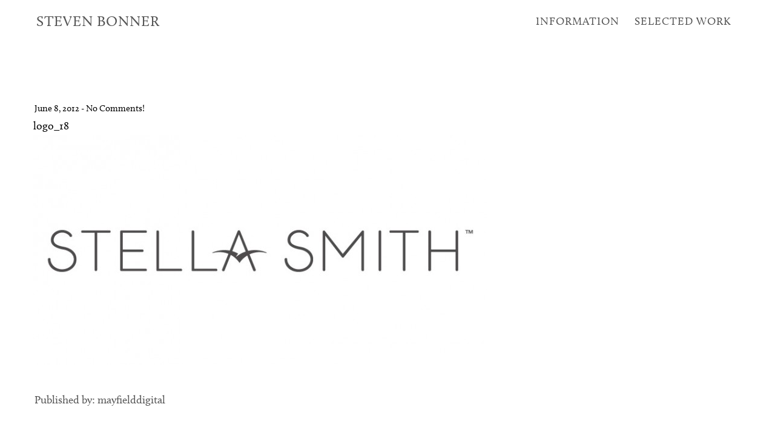

--- FILE ---
content_type: text/html; charset=UTF-8
request_url: https://www.stevenbonner.com/?attachment_id=221
body_size: 11084
content:
<!DOCTYPE html><html
lang="en-US"><head><meta
charset="UTF-8" /><meta
name="viewport" content="width=device-width, initial-scale=1.0, maximum-scale=1.0" /><meta
name="description" content="Design, Illustration, and typography"><title>STEVEN BONNERlogo_18 - STEVEN BONNER</title><link
rel="pingback" href="https://www.stevenbonner.com/xmlrpc.php" /> <!--[if lt IE 9]><script src="http://html5shim.googlecode.com/svn/trunk/html5.js"></script><![endif]--><link
type="text/css" rel="stylesheet" href="https://www.stevenbonner.com/wp-content/themes/semplice/css/reset.css"> <script src="https://use.typekit.net/pfa7hil.js"></script> <script>try{Typekit.load({ async: true });}catch(e){}</script><style id="ce-fontset" type="text/css">.light { font-family: "calluna", Georgia, Times New Roman, serif !important; font-style: normal; font-weight: 300; }body, textarea, input { font-family: "calluna", Georgia, Times New Roman, serif !important; font-style: normal; font-weight: 400;}.regular { font-family: "calluna", Georgia, Times New Roman, serif !important; font-style: normal; font-weight: 400; }.regular_italic { font-family: "calluna", Georgia, Times New Roman, serif !important; font-style: italic; font-weight: 400; }.semibold { font-family: "calluna", Georgia, Times New Roman, serif !important; font-style: normal; font-weight: 600; }.semibold_italic { font-family: "calluna", Georgia, Times New Roman, serif !important; font-style: italic; font-weight: 600; }.bold, strong, b { font-family: "calluna", Georgia, Times New Roman, serif; font-style: normal; font-weight: 700; }.bold_italic { font-family: "calluna", Georgia, Times New Roman, serif !important; font-style: italic; font-weight: 700; }.custom_one { font-family: "calluna", Georgia, Times New Roman, serif !important; font-style: normal; font-weight: 900; }</style><link
type="text/css" rel="stylesheet" href="https://www.stevenbonner.com/wp-content/themes/semplice/style.css"><style type="text/css" id="semplice-custom-css">div.logo a { color: #555555 !important; }header { top: -70px; }#fullscreen-menu { top: 70px; }#navbar, .controls a, div.loader, div.header-icon, #navbar-bg, .controls a span { height: 70px; }div.logo h1 { line-height: 70px !important; }.controls a svg, div.header-icon { margin-top: 23px !important; }section#blog, .post-password-form, section#not-found { margin-top: 70px !important; }#content-holder, #page-content { margin-top: 70px !important; }.menu-style-nobutton ul li a, nav.standard ul li a { line-height: 70px !important; }.title-top { top: 70px; }.logo svg { margin-top: 24px; }#navbar-bg { background: #ffffff !important; }#navbar .fluid-container { left: 60px; right: 60px; }#fullscreen-menu { background: rgb(255, 255, 255); background: rgba(255, 255, 255, 0.90); }#navbar-bg { opacity: 0; }#navbar { border-bottom: 1px solid transparent !important; }.transparent { opacity: 0 !important; }@media (max-width: 767px) {.transparent { background: #ffffff !important; }}#navbar .controls a .nav-icon { background: #000000 !important; }#navbar .controls a svg { fill: #000000 !important; }#fullscreen-menu .menu-inner nav ul li a, .follow-links ul li a svg, nav.standard ul li a { letter-spacing: 1px !important; }#fullscreen-menu .menu-inner nav ul li a, .follow-links ul li a svg, nav.standard ul li a { text-transform: uppercase !important; }#navbar .controls a.project-panel-button { margin-right: -10px; padding-left: 10px; }nav.standard ul li a { padding: 0px 12.5px; }#fullscreen-menu .menu-inner nav { padding: 40px 0px; }#fullscreen-menu .menu-inner nav ul li a, .follow-links ul li a svg, nav.standard ul li a { color: #555555 !important; }.follow-links ul li a svg { fill: #555555 !important; }nav.standard ul li a { text-decoration: none !important; }#fullscreen-menu .menu-inner nav ul li.current-menu-item a, #fullscreen-menu .menu-inner nav ul li.current_page_item a, nav.standard ul li.current-menu-item a, nav.standard ul li.current_page_item a, #fullscreen-menu .menu-inner nav ul li.current-menu-item a:hover, #fullscreen-menu .menu-inner nav ul li.current_page_item a:hover, nav.standard ul li.current-menu-item a:hover, nav.standard ul li.current_page_item a:hover, .is-work nav.standard ul li.portfolio-grid a, .is-work #fullscreen-menu .menu-inner nav ul li.portfolio-grid a { color: #555555 !important; }nav.standard ul li.current-menu-item a, nav.standard ul li.current_page_item a, nav.standard ul li.current-menu-item a:hover, nav.standard ul li.current_page_item a:hover, .is-work nav.standard ul li.portfolio-grid a { text-decoration: none !important; }#fullscreen-menu .menu-inner nav ul li a:hover, .follow-links ul li a svg, nav.standard ul li a:hover { color: #555555 !important; }.follow-links ul li a:hover svg { fill: #555555 !important; }nav.standard ul li a:hover { text-decoration: none !important; }#fullscreen-menu .menu-inner nav ul li a:hover { border-color: #000000 !important; }nav.standard ul li a:hover { background: transparent !important; }nav.standard ul li.current-menu-item a, nav.standard ul li.current-menu-item a:hover, .is-work nav.standard ul li.portfolio-grid a, nav.standard ul li.current_page_item a, nav.standard ul li.current_page_item a:hover { background: transparent !important; }nav.standard ul li a { font-size: 18px !important; }#fullscreen-menu { height: 100%; }.menu-inner nav { transform: translateY(-50%); -webkit-transform: translateY(-50%); position: absolute; top: 50%; width: 100%; }.follow-links { position: absolute; bottom: 0px; width: 100%; }#fullscreen-menu .menu-inner nav ul li { border: 0px !important; }#fullscreen-menu .menu-inner nav ul li { text-align: center; }#fullscreen-menu .menu-inner .follow-links { background: rgb(255, 255, 255); background: rgba(255, 255, 255, 1); }#fullscreen-menu .menu-inner .follow-links ul li a { padding-top: 5px; padding-bottom: 5px; }#fullscreen-menu .menu-inner .follow-links { border-top: 1px solid transparent !important; }#fullscreen-menu .menu-inner .follow-links ul li a { padding-right: 10px; padding-left: 10px; }#fullscreen-menu .menu-inner .follow-links ul li a svg { fill: #aaaaaa !important; }#fullscreen-menu .menu-inner .follow-links ul li a:hover svg { fill: #555555 !important; }#fullscreen-menu .menu-inner .follow-links ul li a:hover { background: #ffffff !important; }body {background-color: #ffffff !important;}.wysiwyg, .wysiwyg p, .wysiwyg pre, .post-heading h2, #post .wysiwyg .meta p span, p.quote, .wysiwyg h1, .wysiwyg h2, .wysiwyg h3, .wysiwyg h4, .wysiwyg h5, .wysiwyg h6, #category-archives h4, h4#comments, .comment-autor, .comment-autor a, .comment-time, .comment-content p, h3#reply-title, .comments-pagination, .meta p a, section#comment h3#comments, .no-results, blockquote p, .quote-container p, .result-header h3 { color: #555555!important ;}.archives-close svg { fill: #555555!important ;}abbr, acronym { border-color: #555555 !important;}#post .wysiwyg  a, .wysiwyg-ce a, #post .wysiwyg p a, p.quote a, .next p a, .previous p a, a.page-numbers, #category-archives nav ul li a, .cover-headline a { color: #000000!important ;}#post .wysiwyg { border-color: #000000!important ;}#post .semplice-share .button a { color: white !important; }#post .wysiwyg a:hover, .wysiwyg-ce a:hover, #post .wysiwyg p a:hover, .post-heading p a:hover, #post .wysiwyg .meta p a:hover, p.quote a:hover, #post .wysiwyg a.more-link:hover, .description a.more-link:hover, .next p a:hover, .previous p a:hover, #category-archives nav ul li a:hover, a.comment-edit-link:hover, a.comment-reply-link:hover, a.page-numbers:hover, section#category-archives nav ul li a:hover,  .cover-headline a:hover { color: #555555!important ;}#post .semplice-share .button a:hover { color: white !important; }.post-heading h2 a, .result-header h3, #category-archives h2 { color: #000000!important ;}.post-heading p, .post-heading p a, #post .wysiwyg .meta p a { color: #000000!important ;}#comment { background-color: #f9f9f9 !important;}form#commentform textarea, form#commentform input { background-color: #eeeeee !important;}form#commentform #submit, form#commentform input, form#commentform textarea { color: #555555 !important; }form#commentform textarea::-webkit-input-placeholder { color: #555555 !important; opacity: .5 !important;}form#commentform textarea::-moz-placeholder { color: #555555 !important; opacity: .5 !important;}form#commentform textarea:-ms-input-placeholder { color: #555555 !important; opacity: .5 !important;}form#commentform textareainput:-moz-placeholder { color: #555555 !important; opacity: .5 !important;}form#commentform input::-webkit-input-placeholder { color: #555555 !important; opacity: .5 !important;}form#commentform input::-moz-placeholder { color: #555555 !important; opacity: .5 !important;}form#commentform input:-ms-input-placeholder { color: #555555 !important; opacity: .5 !important;}form#commentform inputinput:-moz-placeholder { color: #555555 !important; opacity: .5 !important;}form#commentform textarea, form#commentform input { border-color: #transparent !important;}#post .wysiwyg a.more-link, .description a.more-link { color: #acacac !important; }#post .wysiwyg a.more-link, .description a.more-link { border-color: #e6e6e6!important ;}.edit-reply a { color: #aaaaaa!important ;}.edit-reply a { border-color: #e6e6e6!important ;}.post-divider { background: #000000!important ;}.post-password-form input, .result-header, #category-archives h4, .comment-content, pre, tt, code, kbd, blockquote, .wysiwyg table, .description table, .wysiwyg-ce table , .wysiwyg table th, .wysiwyg table td, .description table th, .description table td, .wysiwyg-ce table th, .wysiwyg-ce table td { border-color: #000000!important ;}.search-field { background: #eeeeee!important ;}.search-field { border-color: #eeeeee!important ;}.search-field { color: #555555!important ;}.close-search svg { fill: #ffffff !important;}.search-form input::-webkit-input-placeholder { color: #ffffff !important; opacity: 1;}.search-form input::-moz-placeholder { color: #ffffff !important; opacity: 1;}.search-form input:-ms-input-placeholder { color: #ffffff !important; opacity: 1;}.to-the-top a svg { fill: #555555 !important; }.no-gutter-grid-sizer { width: 8.3333% !important; }.no-gutter-gutter-sizer { width: 0px; }.remove-gutter-yes { margin: 0px !important; }.masonry-span0{ width: 0% !important; float: left; }.masonry-span1{ width: 8.3333% !important; float: left; }.masonry-span2{ width: 16.6667% !important; float: left; }.masonry-span3{ width: 25% !important; float: left; }.masonry-span4{ width: 33.3333% !important; float: left; }.masonry-span5{ width: 41.6667% !important; float: left; }.masonry-span6{ width: 50% !important; float: left; }.masonry-span7{ width: 58.3333% !important; float: left; }.masonry-span8{ width: 66.6667% !important; float: left; }.masonry-span9{ width: 75% !important; float: left; }.masonry-span10{ width: 83.3333% !important; float: left; }.masonry-span11{ width: 91.6667% !important; float: left; }.masonry-span12{ width: 100% !important; float: left; }@media (max-width: 767px) {.masonry-span1, .masonry-span2, .masonry-span3, .masonry-span4, .masonry-span5, .masonry-span6, .masonry-span7, .masonry-span8, .masonry-span9, .masonry-span10, .masonry-span11, .masonry-span12 { width: 100% !important; }}.lightbox-overlay { background-color: rgba(85,85,85,0.98); -webkit-animation: fadein 0.35s; -moz-animation: fadein 0.35s; -ms-animation: fadein 0.35s; -o-animation: fadein 0.35s; animation: fadein 0.35s; }@keyframes fadein { from { background-color: rgba(85,85,85,0); } to { background-color: rgba(85,85,85,0.98); } }@-moz-keyframes fadein { from { background-color: rgba(85,85,85,0); } to { background-color: rgba(85,85,85,0.98); } }@-webkit-keyframes fadein { from { background-color: rgba(85,85,85,0); } to { background-color: rgba(85,85,85,0.98); } }@-ms-keyframes fadein { from { background-color: rgba(85,85,85,0); } to { background-color: rgba(85,85,85,0.98); } }@-o-keyframes fadein { from { background-color: rgba(85,85,85,0); } to { background-color: rgba(85,85,85,0.98); } }#navbar .logo h1 { letter-spacing: 1px !important; }
#logo {
font-size: 24px !important;
}
/* work title */
section#thumbnails .thumb .thumb-inner .thumb-hover h3 { letter-spacing: 2px !important; }
.mejs-overlay-loading { display: none; }</style><meta
name='robots' content='index, follow, max-image-preview:large, max-snippet:-1, max-video-preview:-1' /><link
rel="canonical" href="https://www.stevenbonner.com/" /> <script type="application/ld+json" class="yoast-schema-graph">{"@context":"https://schema.org","@graph":[{"@type":"WebPage","@id":"https://www.stevenbonner.com/","url":"https://www.stevenbonner.com/","name":"logo_18 - STEVEN BONNER","isPartOf":{"@id":"https://www.stevenbonner.com/#website"},"primaryImageOfPage":{"@id":"https://www.stevenbonner.com/#primaryimage"},"image":{"@id":"https://www.stevenbonner.com/#primaryimage"},"thumbnailUrl":"https://www.stevenbonner.com/wp-content/uploads/2012/06/logo_18.jpg","datePublished":"2012-06-08T14:19:03+00:00","inLanguage":"en-US","potentialAction":[{"@type":"ReadAction","target":["https://www.stevenbonner.com/"]}]},{"@type":"ImageObject","inLanguage":"en-US","@id":"https://www.stevenbonner.com/#primaryimage","url":"https://www.stevenbonner.com/wp-content/uploads/2012/06/logo_18.jpg","contentUrl":"https://www.stevenbonner.com/wp-content/uploads/2012/06/logo_18.jpg","width":"792","height":"402"},{"@type":"WebSite","@id":"https://www.stevenbonner.com/#website","url":"https://www.stevenbonner.com/","name":"STEVEN BONNER","description":"Design, Illustration, and typography","potentialAction":[{"@type":"SearchAction","target":{"@type":"EntryPoint","urlTemplate":"https://www.stevenbonner.com/?s={search_term_string}"},"query-input":{"@type":"PropertyValueSpecification","valueRequired":true,"valueName":"search_term_string"}}],"inLanguage":"en-US"}]}</script> <link
rel="alternate" type="application/rss+xml" title="STEVEN BONNER &raquo; logo_18 Comments Feed" href="https://www.stevenbonner.com/?attachment_id=221/feed/" /><link
rel="alternate" title="oEmbed (JSON)" type="application/json+oembed" href="https://www.stevenbonner.com/wp-json/oembed/1.0/embed?url=https%3A%2F%2Fwww.stevenbonner.com%2F%3Fattachment_id%3D221" /><link
rel="alternate" title="oEmbed (XML)" type="text/xml+oembed" href="https://www.stevenbonner.com/wp-json/oembed/1.0/embed?url=https%3A%2F%2Fwww.stevenbonner.com%2F%3Fattachment_id%3D221&#038;format=xml" /><style id='wp-img-auto-sizes-contain-inline-css' type='text/css'>img:is([sizes=auto i],[sizes^="auto," i]){contain-intrinsic-size:3000px 1500px}
/*# sourceURL=wp-img-auto-sizes-contain-inline-css */</style><style id='wp-emoji-styles-inline-css' type='text/css'>img.wp-smiley, img.emoji {
		display: inline !important;
		border: none !important;
		box-shadow: none !important;
		height: 1em !important;
		width: 1em !important;
		margin: 0 0.07em !important;
		vertical-align: -0.1em !important;
		background: none !important;
		padding: 0 !important;
	}
/*# sourceURL=wp-emoji-styles-inline-css */</style><link
rel='stylesheet' id='wp-block-library-css' href='https://www.stevenbonner.com/wp-includes/css/dist/block-library/style.min.css?ver=6.9' type='text/css' media='all' /><style id='classic-theme-styles-inline-css' type='text/css'>/*! This file is auto-generated */
.wp-block-button__link{color:#fff;background-color:#32373c;border-radius:9999px;box-shadow:none;text-decoration:none;padding:calc(.667em + 2px) calc(1.333em + 2px);font-size:1.125em}.wp-block-file__button{background:#32373c;color:#fff;text-decoration:none}
/*# sourceURL=/wp-includes/css/classic-themes.min.css */</style><link
rel='stylesheet' id='mediaelement-css' href='https://www.stevenbonner.com/wp-includes/js/mediaelement/mediaelementplayer-legacy.min.css?ver=4.2.17' type='text/css' media='all' /><link
rel='stylesheet' id='wp-mediaelement-css' href='https://www.stevenbonner.com/wp-includes/js/mediaelement/wp-mediaelement.min.css?ver=6.9' type='text/css' media='all' /> <script type="text/javascript" src="https://www.stevenbonner.com/wp-includes/js/jquery/jquery.min.js?ver=3.7.1" id="jquery-core-js"></script> <script type="text/javascript" src="https://www.stevenbonner.com/wp-includes/js/jquery/jquery-migrate.min.js?ver=3.4.1" id="jquery-migrate-js"></script> <link
rel="https://api.w.org/" href="https://www.stevenbonner.com/wp-json/" /><link
rel="alternate" title="JSON" type="application/json" href="https://www.stevenbonner.com/wp-json/wp/v2/media/221" /><link
rel="EditURI" type="application/rsd+xml" title="RSD" href="https://www.stevenbonner.com/xmlrpc.php?rsd" /><meta
name="generator" content="WordPress 6.9" /><link
rel='shortlink' href='https://www.stevenbonner.com/?p=221' /><meta
property="og:title" content="STEVEN BONNERlogo_18 - STEVEN BONNER" /><meta
property="og:url" content="https://www.stevenbonner.com/?attachment_id=221" /><meta
property="og:site_name" content="STEVEN BONNER"/><meta
property="og:image" content="" /> <style>html{margin-top:0px!important;}#wpadminbar{top:auto!important;bottom:0;}}</style></head><body
class="attachment wp-singular attachment-template-default single single-attachment postid-221 attachmentid-221 attachment-jpeg wp-theme-semplice"> <header ><div
id="navbar-bg" class="navbar" data-navbar-opacity="0" data-dropdown-transparent="disabled"></div><div
id="navbar"><div
class="fluid-container"><div
class="logo fluid-logo  twenty"><h1 class="regular"><nobr><a
id="logo" href="https://www.stevenbonner.com">STEVEN BONNER</a></nobr></h1></div><div
class="fluid-menu "><nav
class="standard regular"><div
class="menu"><ul><li
class="page_item page-item-2181"><a
href="https://www.stevenbonner.com/information-2/">INFORMATION</a></li><li
class="page_item page-item-2091"><a
href="https://www.stevenbonner.com/">SELECTED WORK</a></li></ul></div> </nav><div
class="controls"> <a
class="open-nav menu-responsive"> <span
class="nav-icon"></span> </a></div></div></div></div> </header><div
id="fullscreen-menu" class="full-height"><div
class="menu-inner"> <nav
class="fs-60px regular"><div
class="menu"><ul><li
class="page_item page-item-2181"><a
href="https://www.stevenbonner.com/information-2/">INFORMATION</a></li><li
class="page_item page-item-2091"><a
href="https://www.stevenbonner.com/">SELECTED WORK</a></li></ul></div> </nav><div
class="follow-links"><ul></ul></div></div></div><div
id="wrapper"><div
id="content"><section
id="blog" class="fade-content"><div
class="blog-search"><div
class="container"><div
class="row"><div
class="span12"><form
role="search" method="get" class="search-form" action="https://www.stevenbonner.com/"> <label> <span
class="screen-reader-text"><svg
version="1.1" id="Ebene_1" xmlns="http://www.w3.org/2000/svg" xmlns:xlink="http://www.w3.org/1999/xlink" x="0px" y="0px"
width="40px" height="40px" viewBox="0 0 40 40" enable-background="new 0 0 40 40" xml:space="preserve"> <g> <path
d="M16,3c7.168,0,13,5.832,13,13s-5.832,13-13,13S3,23.168,3,16S8.832,3,16,3 M16,1C7.716,1,1,7.716,1,16s6.716,15,15,15
s15-6.716,15-15S24.284,1,16,1L16,1z"/> </g> <line
fill="none" stroke-width="2" stroke-miterlimit="10" x1="41" y1="41" x2="25.661" y2="25.911"/> </svg></span> <span
class="close-search"><a
class="search-close"><svg
version="1.1" id="Ebene_1" xmlns="http://www.w3.org/2000/svg" xmlns:xlink="http://www.w3.org/1999/xlink" x="0px" y="0px"
width="24px" height="24px" viewBox="0 0 24 24" enable-background="new 0 0 24 24" xml:space="preserve"> <g> <rect
x="1.034" y="12" transform="matrix(0.7295 0.684 -0.684 0.7295 11.7953 -4.8264)" width="21.932" height="1"/> </g> <g> <rect
x="11.5" y="1.535" transform="matrix(0.6833 0.7301 -0.7301 0.6833 12.9275 -4.8028)" width="1" height="21.931"/> </g> </svg> </a></span> <input
type="search" class="search-field light" placeholder="Search and hit enter" value="" name="s" title="Search for:" /> </label></form></div></div></div><div
class="post-divider search-divider"></div></div> <section
id="category-archives"><div
class="container"><div
class="row"><div
class="span11"><h2 class="bold">Blog Archives</h2></div><div
class="span1"> <a
class="archives-close right"><svg
version="1.1" id="Ebene_1" xmlns="http://www.w3.org/2000/svg" xmlns:xlink="http://www.w3.org/1999/xlink" x="0px" y="0px"
width="20px" height="20px" viewBox="0 0 20 20" enable-background="new 0 0 20 20" xml:space="preserve"> <g> <rect
x="-4.164" y="9.532" transform="matrix(0.706 0.7082 -0.7082 0.706 10.0446 -4.1327)" width="28.329" height="1"/> </g> <g> <rect
x="9.5" y="-4.142" transform="matrix(0.7071 0.7071 -0.7071 0.7071 10 -4.1421)" width="1" height="28.284"/> </g> </svg> </a></div></div><div
class="row"><div
class="span6 archive-heading"><h4 class="light first">Latest Posts</h4> <nav><ul><li><a
href="https://www.stevenbonner.com/kinsale-sharks/" title="Look Kinsale Sharks" >Kinsale Sharks</a></li><li><a
href="https://www.stevenbonner.com/dad-pencil-2015/" title="Look D&amp;AD Pencil 2015" >D&AD Pencil 2015</a></li><li><a
href="https://www.stevenbonner.com/designerati-2015/" title="Look Designerati 2015" >Designerati 2015</a></li><li><a
href="https://www.stevenbonner.com/d8/" title="Look D8" >D8</a></li><li><a
href="https://www.stevenbonner.com/hello-stranger/" title="Look Hello Stranger" >Hello Stranger</a></li><li><a
href="https://www.stevenbonner.com/designerati/" title="Look Designerati 2014" >Designerati 2014</a></li><li><a
href="https://www.stevenbonner.com/moving/" title="Look Moving" >Moving</a></li><li><a
href="https://www.stevenbonner.com/type-directors-club-award/" title="Look Type Director&#039;s Club Award" >Type Director's Club Award</a></li><li><a
href="https://www.stevenbonner.com/december_update/" title="Look December update" >December update</a></li><li><a
href="https://www.stevenbonner.com/cq33-awards-win/" title="Look CQ33 Awards win" >CQ33 Awards win</a></li></ul> </nav></div><div
class="span3 archive-heading"><h4 class="light">Monthly</h4> <nav><ul><li><a
href='https://www.stevenbonner.com/2015/09/'>September 2015</a></li><li><a
href='https://www.stevenbonner.com/2015/07/'>July 2015</a></li><li><a
href='https://www.stevenbonner.com/2015/01/'>January 2015</a></li><li><a
href='https://www.stevenbonner.com/2014/11/'>November 2014</a></li><li><a
href='https://www.stevenbonner.com/2014/04/'>April 2014</a></li><li><a
href='https://www.stevenbonner.com/2014/02/'>February 2014</a></li><li><a
href='https://www.stevenbonner.com/2013/12/'>December 2013</a></li><li><a
href='https://www.stevenbonner.com/2013/10/'>October 2013</a></li><li><a
href='https://www.stevenbonner.com/2013/09/'>September 2013</a></li><li><a
href='https://www.stevenbonner.com/2013/08/'>August 2013</a></li></ul> </nav></div><div
class="span3 archive-heading"><h4 class="light">Categories</h4> <nav><ul><li
class="cat-item cat-item-13"><a
href="https://www.stevenbonner.com/category/articles/">Articles</a></li><li
class="cat-item cat-item-11"><a
href="https://www.stevenbonner.com/category/company-news/">Company News</a></li><li
class="cat-item cat-item-12"><a
href="https://www.stevenbonner.com/category/magazines/">Magazines</a></li><li
class="cat-item cat-item-9"><a
href="https://www.stevenbonner.com/category/products/">Products</a></li><li
class="cat-item cat-item-1"><a
href="https://www.stevenbonner.com/category/uncategorised/">Uncategorised</a></li><li
class="cat-item cat-item-10"><a
href="https://www.stevenbonner.com/category/work/">Work</a></li></ul> </nav></div></div></div><div
class="post-divider search-divider"></div> </section> <article
class="blog-post"><div
class="container"><div
id="post" class="row post-221 attachment type-attachment status-inherit hentry"><div
class="span12"><div
class="post-heading no-content"><p><a
href="https://www.stevenbonner.com/?attachment_id=221">June 8, 2012</a> - <a
href="https://www.stevenbonner.com/?attachment_id=221#respond">No Comments!</a></p><h2 class="fs-18px regular left"><a
href="https://www.stevenbonner.com/?attachment_id=221">logo_18</a></h2></div><div
class="wysiwyg no-meta fs-16px h1-fs-18px h2-fs-16px h3-fs-14px h4-fs-14px h5-fs-14px h6-fs-14px "><p
class="attachment"><a
href='https://www.stevenbonner.com/wp-content/uploads/2012/06/logo_18.jpg'><img
fetchpriority="high" decoding="async" width="750" height="380" src="https://www.stevenbonner.com/wp-content/uploads/2012/06/logo_18-750x380.jpg" class="attachment-medium size-medium" alt="" srcset="https://www.stevenbonner.com/wp-content/uploads/2012/06/logo_18-750x380.jpg 750w, https://www.stevenbonner.com/wp-content/uploads/2012/06/logo_18-500x253.jpg 500w, https://www.stevenbonner.com/wp-content/uploads/2012/06/logo_18-768x389.jpg 768w, https://www.stevenbonner.com/wp-content/uploads/2012/06/logo_18.jpg 792w" sizes="(max-width: 750px) 100vw, 750px" /></a></p><div
class="meta"><p> <span>Published by: mayfielddigital</p></div><div
class="share-box share-box-blog"><div
class="row"><div
class="span12"><div
class="semplice-share first"><div
class="text">Facebook</div><div
class="button button-facebook"> <a
href="http://www.facebook.com/sharer.php?u=https://www.stevenbonner.com/?attachment_id=221" target="_blank">Share on Facebook</a></div></div><div
class="semplice-share"><div
class="text">Twitter</div><div
class="button button-twitter"> <a
href="http://twitter.com/intent/tweet?text=logo_18 https://www.stevenbonner.com/?attachment_id=221" target="_blank">Share on Twitter</a></div></div><div
class="semplice-share"><div
class="text">Google+</div><div
class="button button-gplusone"> <a
href="https://plus.google.com/share?url=https://www.stevenbonner.com/?attachment_id=221" target="_blank">Share on Google+</a></div></div></div></div></div></div></div></div></div> </article> <section
id="comment"><div
class="container"><div
class="row"><div
class="span12 comment"><div
id="respond" class="comment-respond"><h3 id="reply-title" class="comment-reply-title">Leave a Reply <small><a
rel="nofollow" id="cancel-comment-reply-link" href="/?attachment_id=221#respond" style="display:none;">Cancel Reply</a></small></h3><form
action="https://www.stevenbonner.com/wp-comments-post.php" method="post" id="commentform" class="comment-form"><div
class="comment-input"><textarea id="comment-input" class="mb10" name="comment" cols="45" rows="8" placeholder="Your comment*" required email></textarea></div><div
class="comment-input"><input
id="author" class="input" name="author" type="text" value="" size="30" placeholder="Author*" required /></div><div
class="comment-input"><input
id="email" class="input" name="email" type="email" value="" size="30" placeholder="E-Mail Address*" required /></div><div
class="comment-input"><input
id="url" class="input" name="url" type="text" value="" size="30" placeholder="Website" /></div><p
class="comment-form-cookies-consent"><input
id="wp-comment-cookies-consent" name="wp-comment-cookies-consent" type="checkbox" value="yes" /> <label
for="wp-comment-cookies-consent">Save my name, email, and website in this browser for the next time I comment.</label></p><p
class="form-submit"><input
name="submit" type="submit" id="submit" class="submit" value="Post Comment" /> <input
type='hidden' name='comment_post_ID' value='221' id='comment_post_ID' /> <input
type='hidden' name='comment_parent' id='comment_parent' value='0' /></p></form></div> <script type="text/javascript">(function($) {
		$(document).ready(function () {
			$("#commentform").validate();
		});
	})(jQuery);</script> </div></div></div> </section> </section><div
class="fade-content footer"><p
class="attachment"><a
href='https://www.stevenbonner.com/wp-content/uploads/2012/06/logo_18.jpg'><img
loading="lazy" decoding="async" width="750" height="380" src="https://www.stevenbonner.com/wp-content/uploads/2012/06/logo_18-750x380.jpg" class="attachment-medium size-medium" alt="" srcset="https://www.stevenbonner.com/wp-content/uploads/2012/06/logo_18-750x380.jpg 750w, https://www.stevenbonner.com/wp-content/uploads/2012/06/logo_18-500x253.jpg 500w, https://www.stevenbonner.com/wp-content/uploads/2012/06/logo_18-768x389.jpg 768w, https://www.stevenbonner.com/wp-content/uploads/2012/06/logo_18.jpg 792w" sizes="auto, (max-width: 750px) 100vw, 750px" /></a></p><div
id="content-holder"><div
id="content_vq3njb6m0" class="multi-column" data-sort="1"><div
class="mc-content-container" style="padding-bottom: 60px;background-color: transparent;" data-content-id="content_vq3njb6m0" data-content-type="multi-column"><div
id="masonry-content_vq3njb6m0" class="masonry-full" style="background-color: t;"><div
class="masonry-full-inner" style="position: relative; width: 1170px; height: 70px;"><div
class="row"><div
class="grid-sizer"></div><div
class="gutter-sizer"></div><div
class="span4 masonry-item remove-gutter-" style="background-color: transparent; position: absolute; left: 0px; top: 0px;"><div
class="mc-sub-content-container" style="padding-top: 30px;background-color: transparent;" data-content-id="content_vq3njb6m0" data-content-type="multi-column"><div
class="single-edit" style="display: none;"><ul><li><a
class="edit-single" data-single-edit-content-id="column_content_b7f7n1nyb" data-single-edit-column-id="#column_2y9nd9bpg" data-single-edit-content-type="column-content-p">Single Edit</a></li><li><a
class="edit-column">Column Edit</a></li></ul></div><div
data-content-id="content_vq3njb6m0" data-paragraph-id="content_vq3njb6m0" data-content-type="multi-column" class="wysiwyg-ce  "><p
data-font-size="16px" data-line-height="20px"><span
class="regular_italic"><span
class="semibold">Email:</span><br><a
href="mailto:steven@stevenbonner.com">steven@stevenbonner.com</a></span></p></div></div></div><div
class="span4 masonry-item remove-gutter-" style="background-color: transparent; position: absolute; left: 400px; top: 0px;"><div
class="mc-sub-content-container" style="padding-top: 30px;background-color: transparent;" data-content-id="content_vq3njb6m0" data-content-type="multi-column"><div
class="single-edit" style="display: none;"><ul><li><a
class="edit-single" data-single-edit-content-id="column_content_56k7l2d5z" data-single-edit-column-id="#column_05rx42cg1" data-single-edit-content-type="column-content-p">Single Edit</a></li><li><a
class="edit-column">Column Edit</a></li></ul></div><div
data-content-id="content_vq3njb6m0" data-paragraph-id="content_vq3njb6m0" data-content-type="multi-column" class="wysiwyg-ce  "><p
data-font-size="16px" data-line-height="20px"><span
class="regular_italic"><span
class="semibold">Social:</span><br><a
target="_blank" href="https://www.instagram.com/stevenbonner/">Instagram</a> | <a
target="_blank" href="https://twitter.com/StevenBonner__">twitter</a></span></p></div></div></div><div
class="span4 masonry-item remove-gutter-" style="background-color: transparent; position: absolute; left: 800px; top: 0px;"><div
class="mc-sub-content-container" style="padding-top: 30px;background-color: transparent;" data-content-id="content_vq3njb6m0" data-content-type="multi-column"><div
class="single-edit" style="display: none;"><ul><li><a
class="edit-single" data-single-edit-content-id="column_content_pjsny09od" data-single-edit-column-id="#column_tl6v0gjq7" data-single-edit-content-type="column-content-p">Single Edit</a></li><li><a
class="edit-column">Column Edit</a></li></ul></div><div
data-content-id="content_vq3njb6m0" data-paragraph-id="content_vq3njb6m0" data-content-type="multi-column" class="wysiwyg-ce  "><p
data-font-size="14px" data-line-height="20px"><span
class="regular_italic">All work is copyright of its respective owner.</span></p></div></div></div></div></div></div> <script type="text/javascript">(function ($) {
				$(document).ready(function () {
					/* init masonry */
					var $grid = $("#masonry-content_vq3njb6m0 .masonry-full-inner");
					$grid.masonry({
						itemSelector: ".masonry-item",
						columnWidth: ".grid-sizer",
						gutter: ".gutter-sizer",
						transitionDuration: 0,
						isResizable: true,
						isFitWidth: true
					});
                	/* layout Masonry after each image loads */
                	$grid.imagesLoaded().progress(function() {
	                  	$grid.masonry("layout");
                	});
				});
			})(jQuery);</script> </div></div></div></div></div></div><div
class="to-the-top"> <a
class="top-button"><svg
version="1.1" id="Ebene_1" xmlns="http://www.w3.org/2000/svg" xmlns:xlink="http://www.w3.org/1999/xlink" x="0px" y="0px"
width="53px" height="20px" viewBox="0 0 53 20" enable-background="new 0 0 53 20" xml:space="preserve"> <g
id="Ebene_3"> </g> <g> <polygon
points="43.886,16.221 42.697,17.687 26.5,4.731 10.303,17.688 9.114,16.221 26.5,2.312 	"/> </g> </svg> </a></div><div
class="overlay fade"></div> <script type="speculationrules">{"prefetch":[{"source":"document","where":{"and":[{"href_matches":"/*"},{"not":{"href_matches":["/wp-*.php","/wp-admin/*","/wp-content/uploads/*","/wp-content/*","/wp-content/plugins/*","/wp-content/themes/semplice/*","/*\\?(.+)"]}},{"not":{"selector_matches":"a[rel~=\"nofollow\"]"}},{"not":{"selector_matches":".no-prefetch, .no-prefetch a"}}]},"eagerness":"conservative"}]}</script> <script type="text/javascript" id="mediaelement-core-js-before">/*  */
var mejsL10n = {"language":"en","strings":{"mejs.download-file":"Download File","mejs.install-flash":"You are using a browser that does not have Flash player enabled or installed. Please turn on your Flash player plugin or download the latest version from https://get.adobe.com/flashplayer/","mejs.fullscreen":"Fullscreen","mejs.play":"Play","mejs.pause":"Pause","mejs.time-slider":"Time Slider","mejs.time-help-text":"Use Left/Right Arrow keys to advance one second, Up/Down arrows to advance ten seconds.","mejs.live-broadcast":"Live Broadcast","mejs.volume-help-text":"Use Up/Down Arrow keys to increase or decrease volume.","mejs.unmute":"Unmute","mejs.mute":"Mute","mejs.volume-slider":"Volume Slider","mejs.video-player":"Video Player","mejs.audio-player":"Audio Player","mejs.captions-subtitles":"Captions/Subtitles","mejs.captions-chapters":"Chapters","mejs.none":"None","mejs.afrikaans":"Afrikaans","mejs.albanian":"Albanian","mejs.arabic":"Arabic","mejs.belarusian":"Belarusian","mejs.bulgarian":"Bulgarian","mejs.catalan":"Catalan","mejs.chinese":"Chinese","mejs.chinese-simplified":"Chinese (Simplified)","mejs.chinese-traditional":"Chinese (Traditional)","mejs.croatian":"Croatian","mejs.czech":"Czech","mejs.danish":"Danish","mejs.dutch":"Dutch","mejs.english":"English","mejs.estonian":"Estonian","mejs.filipino":"Filipino","mejs.finnish":"Finnish","mejs.french":"French","mejs.galician":"Galician","mejs.german":"German","mejs.greek":"Greek","mejs.haitian-creole":"Haitian Creole","mejs.hebrew":"Hebrew","mejs.hindi":"Hindi","mejs.hungarian":"Hungarian","mejs.icelandic":"Icelandic","mejs.indonesian":"Indonesian","mejs.irish":"Irish","mejs.italian":"Italian","mejs.japanese":"Japanese","mejs.korean":"Korean","mejs.latvian":"Latvian","mejs.lithuanian":"Lithuanian","mejs.macedonian":"Macedonian","mejs.malay":"Malay","mejs.maltese":"Maltese","mejs.norwegian":"Norwegian","mejs.persian":"Persian","mejs.polish":"Polish","mejs.portuguese":"Portuguese","mejs.romanian":"Romanian","mejs.russian":"Russian","mejs.serbian":"Serbian","mejs.slovak":"Slovak","mejs.slovenian":"Slovenian","mejs.spanish":"Spanish","mejs.swahili":"Swahili","mejs.swedish":"Swedish","mejs.tagalog":"Tagalog","mejs.thai":"Thai","mejs.turkish":"Turkish","mejs.ukrainian":"Ukrainian","mejs.vietnamese":"Vietnamese","mejs.welsh":"Welsh","mejs.yiddish":"Yiddish"}};
//# sourceURL=mediaelement-core-js-before
/*  */</script> <script type="text/javascript" src="https://www.stevenbonner.com/wp-includes/js/mediaelement/mediaelement-and-player.min.js?ver=4.2.17" id="mediaelement-core-js"></script> <script type="text/javascript" src="https://www.stevenbonner.com/wp-includes/js/mediaelement/mediaelement-migrate.min.js?ver=6.9" id="mediaelement-migrate-js"></script> <script type="text/javascript" id="mediaelement-js-extra">/*  */
var _wpmejsSettings = {"pluginPath":"/wp-includes/js/mediaelement/","classPrefix":"mejs-","stretching":"responsive","audioShortcodeLibrary":"mediaelement","videoShortcodeLibrary":"mediaelement"};
//# sourceURL=mediaelement-js-extra
/*  */</script> <script type="text/javascript" src="https://www.stevenbonner.com/wp-includes/js/mediaelement/wp-mediaelement.min.js?ver=6.9" id="wp-mediaelement-js"></script> <script type="text/javascript" id="semplice-minified-scripts-js-extra">/*  */
var semplice = {"gallery_prev":"\u003Csvg version=\"1.1\" id=\"Ebene_1\" xmlns=\"http://www.w3.org/2000/svg\" xmlns:xlink=\"http://www.w3.org/1999/xlink\" x=\"0px\" y=\"0px\"\r\n\twidth=\"18px\" height=\"40px\"  viewBox=\"0 0 18 40\" enable-background=\"new 0 0 18 40\" xml:space=\"preserve\"\u003E\r\n\u003Cg id=\"Ebene_2\"\u003E\r\n\t\u003Cg\u003E\r\n\t\t\u003Cpolygon points=\"16.3,40 0.3,20 16.3,0 17.7,1 2.5,20 17.7,39 \t\t\"/\u003E\r\n\t\u003C/g\u003E\r\n\u003C/g\u003E\r\n\u003C/svg\u003E\r\n","gallery_next":"\u003Csvg version=\"1.1\" id=\"Ebene_1\" xmlns=\"http://www.w3.org/2000/svg\" xmlns:xlink=\"http://www.w3.org/1999/xlink\" x=\"0px\" y=\"0px\"\r\n\twidth=\"18px\" height=\"40px\" viewBox=\"0 0 18 40\" enable-background=\"new 0 0 18 40\" xml:space=\"preserve\"\u003E\r\n\u003Cg id=\"Ebene_2\"\u003E\r\n\t\u003Cg\u003E\r\n\t\t\u003Cpolygon points=\"0.3,39 15.5,20 0.3,1 1.7,0 17.7,20 1.7,40 \t\t\"/\u003E\r\n\t\u003C/g\u003E\r\n\u003C/g\u003E\r\n\u003C/svg\u003E\r\n"};
//# sourceURL=semplice-minified-scripts-js-extra
/*  */</script> <script type="text/javascript" src="https://www.stevenbonner.com/wp-content/themes/semplice/js/scripts.min.js?ver=6.9" id="semplice-minified-scripts-js"></script> <script id="wp-emoji-settings" type="application/json">{"baseUrl":"https://s.w.org/images/core/emoji/17.0.2/72x72/","ext":".png","svgUrl":"https://s.w.org/images/core/emoji/17.0.2/svg/","svgExt":".svg","source":{"concatemoji":"https://www.stevenbonner.com/wp-includes/js/wp-emoji-release.min.js?ver=6.9"}}</script> <script type="module">/*  */
/*! This file is auto-generated */
const a=JSON.parse(document.getElementById("wp-emoji-settings").textContent),o=(window._wpemojiSettings=a,"wpEmojiSettingsSupports"),s=["flag","emoji"];function i(e){try{var t={supportTests:e,timestamp:(new Date).valueOf()};sessionStorage.setItem(o,JSON.stringify(t))}catch(e){}}function c(e,t,n){e.clearRect(0,0,e.canvas.width,e.canvas.height),e.fillText(t,0,0);t=new Uint32Array(e.getImageData(0,0,e.canvas.width,e.canvas.height).data);e.clearRect(0,0,e.canvas.width,e.canvas.height),e.fillText(n,0,0);const a=new Uint32Array(e.getImageData(0,0,e.canvas.width,e.canvas.height).data);return t.every((e,t)=>e===a[t])}function p(e,t){e.clearRect(0,0,e.canvas.width,e.canvas.height),e.fillText(t,0,0);var n=e.getImageData(16,16,1,1);for(let e=0;e<n.data.length;e++)if(0!==n.data[e])return!1;return!0}function u(e,t,n,a){switch(t){case"flag":return n(e,"\ud83c\udff3\ufe0f\u200d\u26a7\ufe0f","\ud83c\udff3\ufe0f\u200b\u26a7\ufe0f")?!1:!n(e,"\ud83c\udde8\ud83c\uddf6","\ud83c\udde8\u200b\ud83c\uddf6")&&!n(e,"\ud83c\udff4\udb40\udc67\udb40\udc62\udb40\udc65\udb40\udc6e\udb40\udc67\udb40\udc7f","\ud83c\udff4\u200b\udb40\udc67\u200b\udb40\udc62\u200b\udb40\udc65\u200b\udb40\udc6e\u200b\udb40\udc67\u200b\udb40\udc7f");case"emoji":return!a(e,"\ud83e\u1fac8")}return!1}function f(e,t,n,a){let r;const o=(r="undefined"!=typeof WorkerGlobalScope&&self instanceof WorkerGlobalScope?new OffscreenCanvas(300,150):document.createElement("canvas")).getContext("2d",{willReadFrequently:!0}),s=(o.textBaseline="top",o.font="600 32px Arial",{});return e.forEach(e=>{s[e]=t(o,e,n,a)}),s}function r(e){var t=document.createElement("script");t.src=e,t.defer=!0,document.head.appendChild(t)}a.supports={everything:!0,everythingExceptFlag:!0},new Promise(t=>{let n=function(){try{var e=JSON.parse(sessionStorage.getItem(o));if("object"==typeof e&&"number"==typeof e.timestamp&&(new Date).valueOf()<e.timestamp+604800&&"object"==typeof e.supportTests)return e.supportTests}catch(e){}return null}();if(!n){if("undefined"!=typeof Worker&&"undefined"!=typeof OffscreenCanvas&&"undefined"!=typeof URL&&URL.createObjectURL&&"undefined"!=typeof Blob)try{var e="postMessage("+f.toString()+"("+[JSON.stringify(s),u.toString(),c.toString(),p.toString()].join(",")+"));",a=new Blob([e],{type:"text/javascript"});const r=new Worker(URL.createObjectURL(a),{name:"wpTestEmojiSupports"});return void(r.onmessage=e=>{i(n=e.data),r.terminate(),t(n)})}catch(e){}i(n=f(s,u,c,p))}t(n)}).then(e=>{for(const n in e)a.supports[n]=e[n],a.supports.everything=a.supports.everything&&a.supports[n],"flag"!==n&&(a.supports.everythingExceptFlag=a.supports.everythingExceptFlag&&a.supports[n]);var t;a.supports.everythingExceptFlag=a.supports.everythingExceptFlag&&!a.supports.flag,a.supports.everything||((t=a.source||{}).concatemoji?r(t.concatemoji):t.wpemoji&&t.twemoji&&(r(t.twemoji),r(t.wpemoji)))});
//# sourceURL=https://www.stevenbonner.com/wp-includes/js/wp-emoji-loader.min.js
/*  */</script> <script type="text/javascript">(function($) {
				// back button fix (firefox) thx to Jesse from stack overfllow
				$(window).unload(function () { $(window).unbind('unload'); });
				// back button fix (safari)
				$(window).bind('pageshow', function(event) {
					if (event.originalEvent.persisted) {
						window.location.reload()
					}
				});
				$(document).ready(function () {
					/* ce images */
					$('.ce-image').each(function(){ var parentTag = $(this).parent().get(0).tagName; if(parentTag == 'A') { $(this).parent().remove(); } else { $(this).remove(); }});
					/* remove single edit div */
					$('.single-edit').remove();
					/* delete gallery brs */
					$('.gallery br').each(function() {
						$(this).remove();
					});
					/* image lightbox */
					var showOverlay = function() {
						$('<div class="lightbox-overlay"></div>').appendTo('body');
					};
					var hideOverlay = function() {
						$('.lightbox-overlay').remove();
					};
					/* blog gallery */
					$('.gallery-icon a').each(function () {
						/* check if attachment or media file type */
						var isAttachment = $(this).attr('href').slice(-1);
						if(isAttachment !== '/') {
							$(this).attr('data-rel', 'lightbox');
						}
					});
					var $lightbox = $('a[data-rel^=lightbox]').imageLightbox(
					{
						selector:       'id="imagelightbox"',
						allowedTypes:   'png|jpg|jpeg|gif|svg',
						animationSpeed: 250,
						preloadNext:    true,
						enableKeyboard: true,
						quitOnEnd:      false,
						quitOnImgClick: false,
						quitOnDocClick: true,
						onStart:        function() { showOverlay(); },
						onEnd:          function() { hideOverlay(); },
						onLoadStart:    false,
						onLoadEnd:      false
					});
					// content editor self hosted video and blog video
					$(".live-video video, .live-audio audio, .wysiwyg video, .wysiwyg audio, .cover-video video").mediaelementplayer({
						// options
						pauseOtherPlayers: false,
						success:  function (mediaElement, domObject) {
							// get media element
							var $thisMediaElement = (mediaElement.id) ? $("#"+mediaElement.id) : $(mediaElement);
							if($thisMediaElement.attr('data-masonry-id')) {
								// layout masonry to avoid overlapping
								$('#masonry-' + $thisMediaElement.attr('data-masonry-id')).masonry('layout');
							}
							// empty poster image to avoid double images
							$thisMediaElement.attr('poster', '');
							// resize multicolumn on play if needed
					        mediaElement.addEventListener('canplay', function(e) {
								$('#masonry-' + $thisMediaElement.attr('data-masonry-id')).masonry('layout');
							}, false);
							// show poster image after video finished
				            mediaElement.addEventListener("ended", function(e){
				                $thisMediaElement.parents(".mejs-inner").find(".mejs-poster").show();
				            });
				        }
					});
				});
			})(jQuery);</script> </body></html>

--- FILE ---
content_type: text/css
request_url: https://www.stevenbonner.com/wp-content/themes/semplice/style.css
body_size: 346
content:
/*
Theme Name: Semplice
Theme URI: http://www.semplicelabs.com
Author: Semplicelabs
Author URI: http://www.semplicelabs.com
Description: With Semplice you can built fully responsive case studies & custom branded project pages with just a few clicks. Visit our <a href="http://help.semplicelabs.com" target="_blank">documentation</a>, <a href="http://www.semplicelabs.com/changelog" target="_blank">changelog</a> and follow us on <a href="http://www.twitter.com/semplicelabs" target="_blank">Twitter</a> for update notifications.
Version: 3.0.6
License: GNU General Public License v2 or later
License URI: http://www.gnu.org/licenses/gpl-2.0.html
Tags: portfolio, responsive, case study, fullscreen cover, content editor
Text Domain: semplice
*/

/* This is a generated and compressed stylesheet, please do not edit and read the info below! */

@import "css/styles.min.css";

/*

	How to add Custom CSS?
	------------------------------------------------------------------------------------------------------------------------------------
	There are 2 ways to edit or override CSS definitions:
	
	# Use the Custom CSS field in the Theme Options under 'Advanced Styling'
	# Add a child theme, more info in the Documentation. http//help.semplicelabs.com

*/